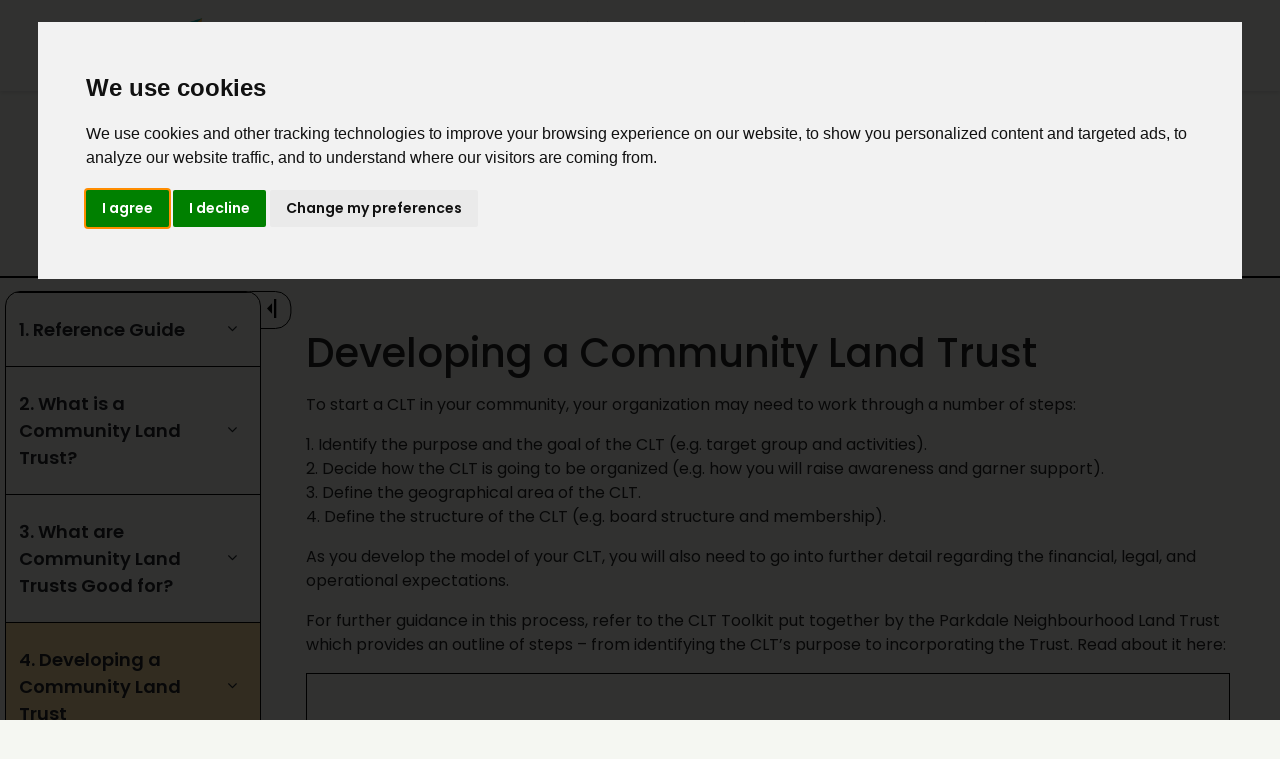

--- FILE ---
content_type: text/html; charset=utf-8
request_url: https://imaginecities.com/learning-guides/learningguide/14/?page=4
body_size: 9032
content:
<!-- load the static folder -->

<!-- begin -->
<!DOCTYPE html>
<html lang="en">

    <head>
        <meta charset="UTF-8" />
        <meta name="viewport" content="width=device-width, initial-scale=1.0" />
        <meta http-equiv="X-UA-Compatible" content="ie=edge" />
        <meta name="description" content="Research & Innovation. We Are All City Makers: Join the Movement" />

        <!-- social media meta tags -->
        <meta property="og:title" content="Imagine Cities" />
        <meta property="og:description"
            content="We inform the public, inspire action, and act as a catalyst for creating collaborative solutions that strengthen the capacity for cities to adapt in a rapdily changing world." />
        <meta property="og:image" content="/static/img/A1.webp" />
        <meta property="og:url" content="http://imaginecities.com" />

        <!-- Twitter Meta Tags -->
        <meta name="twitter:card" content="/static/img/i.webp" />
        <meta name="twitter:title" content="Imagine Cities" />
        <meta name="twitter:description" content="Research & Innovation. We Are All City Makers: Join the Movement" />
        <meta name="twitter:image" content="/static/img/A1.webp" />

        <!-- Favicon -->
        <link rel="shortcut icon" href="/static/img/tablogo.webp" type="favicon/ico" />

        <!-- import jquery scripts -->
        <script src="https://code.jquery.com/jquery-3.6.0.min.js"
        integrity="sha256-/xUj+3OJU5yExlq6GSYGSHk7tPXikynS7ogEvDej/m4=" crossorigin="anonymous"></script>
        <link rel="stylesheet" href="https://cdn.jsdelivr.net/npm/bootstrap@4.6.1/dist/css/bootstrap.min.css"
            integrity="sha384-zCbKRCUGaJDkqS1kPbPd7TveP5iyJE0EjAuZQTgFLD2ylzuqKfdKlfG/eSrtxUkn" crossorigin="anonymous">

        <link rel="stylesheet" href="https://use.fontawesome.com/releases/v5.0.10/css/all.css"
            integrity="sha384-+d0P83n9kaQMCwj8F4RJB66tzIwOKmrdb46+porD/OvrJ+37WqIM7UoBtwHO6Nlg"
            crossorigin="anonymous" />

        


        <!-- Cookie Consent by FreePrivacyPolicy.com https://www.FreePrivacyPolicy.com 
        Tag any JavaScript <script> that you're using by changing the type="text/javascript" to type="text/plain".
            For each tagged <script>, add the corresponding consent level:
            data-cookie-consent="strictly-necessary" for strictly necessary scripts that are loaded regardless of user choice
            data-cookie-consent="functionality" for functionality scripts, such as language preference scripts
            data-cookie-consent="tracking" for tracking scripts, such as Google Analytics
            data-cookie-consent="targeting" for targeting scripts, such as Google Ads remarketing -->        
        <script type="text/javascript" src="https://www.freeprivacypolicy.com/public/cookie-consent/4.1.0/cookie-consent.js" charset="UTF-8"></script>
        <script type="text/javascript" charset="UTF-8">
        document.addEventListener('DOMContentLoaded', function () {
        cookieconsent.run({"notice_banner_type":"interstitial","consent_type":"express","palette":"light","language":"en","page_load_consent_levels":["strictly-necessary"],"notice_banner_reject_button_hide":false,"preferences_center_close_button_hide":false,"page_refresh_confirmation_buttons":false,"website_name":"Imagine Cities"});
        });
        </script>

        <noscript>Cookie Consent by <a href="https://www.freeprivacypolicy.com/">Free Privacy Policy Generator</a></noscript>
        <!-- End Cookie Consent by FreePrivacyPolicy.com https://www.FreePrivacyPolicy.com -->

        <!-- Google Analytics (gtag.js) --> 
        <script async type="text/plain" data-cookie-consent="tracking" src="https://www.googletagmanager.com/gtag/js?id=G-7Q449GJ087"></script> 
        <script type="text/plain" data-cookie-consent="tracking"> window.dataLayer = window.dataLayer || []; function gtag(){dataLayer.push(arguments);} gtag('js', new Date()); gtag('config', 'G-7Q449GJ087'); </script>

        <!-- Hotjar Tracking Code for https://www.imaginecities.com/ --> <script  type="text/plain" data-cookie-consent="tracking"> (function(h,o,t,j,a,r){ h.hj=h.hj||function(){(h.hj.q=h.hj.q||[]).push(arguments)}; h._hjSettings={hjid:3520096,hjsv:6}; a=o.getElementsByTagName('head')[0]; r=o.createElement('script');r.async=1; r.src=t+h._hjSettings.hjid+j+h._hjSettings.hjsv; a.appendChild(r); })(window,document,'https://static.hotjar.com/c/hotjar-','.js?sv='); </script>

        <link href="https://fonts.googleapis.com/css2?family=Poppins:wght@400;500;600&display=swap" rel="stylesheet">

        
    <meta name="viewport" content="width=device-width, initial-scale=1.0">
    <link href="https://cdn.jsdelivr.net/npm/bootstrap@5.1.3/dist/css/bootstrap.min.css" rel="stylesheet" integrity="sha384-1BmE4kWBq78iYhFldvKuhfTAU6auU8tT94WrHftjDbrCEXSU1oBoqyl2QvZ6jIW3" crossorigin="anonymous">
    <link rel="stylesheet" href="https://cdnjs.cloudflare.com/ajax/libs/bootstrap-select/1.14.0-beta2/css/bootstrap-select.min.css" integrity="sha512-mR/b5Y7FRsKqrYZou7uysnOdCIJib/7r5QeJMFvLNHNhtye3xJp1TdJVPLtetkukFn227nKpXD9OjUc09lx97Q==" crossorigin="anonymous"
      referrerpolicy="no-referrer" />
    
    <!-- Bootstrap JQuery -->

    <script src="https://cdn.jsdelivr.net/npm/@popperjs/core@2.9.2/dist/umd/popper.min.js" integrity="sha384-IQsoLXl5PILFhosVNubq5LC7Qb9DXgDA9i+tQ8Zj3iwWAwPtgFTxbJ8NT4GN1R8p" crossorigin="anonymous"></script>
    <script src="https://cdn.jsdelivr.net/npm/bootstrap@5.0.2/dist/js/bootstrap.min.js" integrity="sha384-cVKIPhGWiC2Al4u+LWgxfKTRIcfu0JTxR+EQDz/bgldoEyl4H0zUF0QKbrJ0EcQF" crossorigin="anonymous"></script>
    <script src="https://code.jquery.com/jquery-3.6.0.min.js" integrity="sha256-/xUj+3OJU5yExlq6GSYGSHk7tPXikynS7ogEvDej/m4=" crossorigin="anonymous"></script>
    <script src="https://cdnjs.cloudflare.com/ajax/libs/bootstrap-select/1.14.0-beta2/js/bootstrap-select.min.js" integrity="sha512-FHZVRMUW9FsXobt+ONiix6Z0tIkxvQfxtCSirkKc5Sb4TKHmqq1dZa8DphF0XqKb3ldLu/wgMa8mT6uXiLlRlw==" crossorigin="anonymous" referrerpolicy="no-referrer"></script>

    <!-- External Title -->
    
<title>Community Land Trusts | Imagine Cities</title>

    <!-- External CSS -->
    
  <!-- External CSS -->
  <link rel="stylesheet" href="/static/learning_guides_app/css/left_pane_step_navigation_bar.css">
  <link rel="stylesheet" href="/static/learning_guides_app/css/learning_guide_page.css">
  <link rel="stylesheet" href="https://cdnjs.cloudflare.com/ajax/libs/font-awesome/4.7.0/css/font-awesome.min.css">
  <link rel="stylesheet" href="https://fonts.googleapis.com/css2?family=Material+Symbols+Sharp" />

    <!-- External JS -->
    
    


    </head>

    <title>Imagine Cities</title>

    <!-- header -->
    <body>
    <link rel="stylesheet" href="/static/css/base.css">
    <!-- Include the navbar from navbar.html -->
    
<!-- navbar.html -->
<nav class="navbar">
    <link rel="stylesheet" href="/static/css/navbar.css">
    <div class="navbar-items content">
        <div class="logo">
            <a href="/home/">
                <img src="/static/img/logo.png" alt="Imagine Cities Logo">
            </a>
        </div>
        
        <!-- Toggle button for mobile view -->
        <div class="menu-toggle" id="mobile-menu-toggle">
            <img src="/static/img/menu.png" alt="Menu Toggle">
        </div>

        <ul class="nav-links" id="navbarMenu">
            <li><a href="/">Home</a></li>
            <li><a href="/about/">About Us</a></li>
            <li><a href="/ourtools/">Our Digital Tools &dtrif;</a>
                <ul class="menu-dropdown">
                    <li><a href="/research-search/search" target="_blank">Search Engine</a></li>
                    <hr>
                    <li><a href="/learning-guides/" target="_blank">Learning Guides</a></li>
                    <hr>
                    <li><a href="/lab/" target="_blank">Creative Neigbourhood Lab</a></li>
                </ul>
            </li>
            <li><a href="/contactus/" target="_blank">Contact Us</a></li>
        </ul>
    </div>
</nav>

<!-- Add JavaScript to handle the menu toggle -->
<script>
    document.getElementById('mobile-menu-toggle').addEventListener('click', function() {
        var navbarMenu = document.getElementById('navbarMenu');
        navbarMenu.classList.toggle('active');
    });
</script>

    
    <div class="accountfornav"></div>

    <div class="body-wrapper">
        
  <!-- the top navigation bar -->
  
  
  
  <div class="full_page_body">
    <div class="title-bar">
      <h1 class="title">Community Land Trusts</h1>
    </div>
    <div class="leftPanel">
      <!-- The left pane navigation bar that contains the steps of the learning guides -->
      <!-- The button to toggle the navigation bar-->
      <button class="openbtn open_nav_btn" id="open_nav_button" onclick="toggleNav()"><span id="closeArrow" class="material-symbols-sharp">arrow_menu_close</span><span id="openArrow" class="material-symbols-sharp openArrow-close">arrow_menu_open</span></button>
      <!-- The left pane navigation bar -->
      <div class="leftpane left_pane_navbar" id="sidebar">
        <!-- Looping through the steps of the learning guide and display all the steps title and description -->
        
        <div class="entire_step">
          <!-- Displaying the title of the step with an angle down button beside the title -->
          
            
              
              <div class="btn-group step" id="step-1">
                <a href="?page=1" class="btn stepname" role="button" style="font-size: 18px;">1. Reference Guide</a>
                <button onclick="toggleFunction(this.id);" type="button" class="btn content_toggle_button" id="1"><i id="1-angleDown" class="fa fa-angle-down"></i></button>
              </div>
              
            
          
          <!-- checking to see if the step has substeps if it has then loop through the substeps to display their title and description other display the description -->
          
            
              
              <div class="dropdown_content description" id="dropdownElements-1">
                <p style="padding-left:3%;padding-top:2%;padding-bottom:3%;font-size: 16px;"><p>Community Land Trusts guide.</p></p>
              </div>
              
            
          
        </div>
        
        <div class="entire_step">
          <!-- Displaying the title of the step with an angle down button beside the title -->
          
            
              
              <div class="btn-group step" id="step-2">
                <a href="?page=2" class="btn stepname" role="button" style="font-size: 18px;">2. What is a Community Land Trust?</a>
                <button onclick="toggleFunction(this.id);" type="button" class="btn content_toggle_button" id="2"><i id="2-angleDown" class="fa fa-angle-down"></i></button>
              </div>
              
            
          
          <!-- checking to see if the step has substeps if it has then loop through the substeps to display their title and description other display the description -->
          
            
              
              <div class="dropdown_content description" id="dropdownElements-2">
                <p style="padding-left:3%;padding-top:2%;padding-bottom:3%;font-size: 16px;"><p>A non-profit corporation made up of various stakeholders.</p></p>
              </div>
              
            
          
        </div>
        
        <div class="entire_step">
          <!-- Displaying the title of the step with an angle down button beside the title -->
          
            
              
              <div class="btn-group step" id="step-3">
                <a href="?page=3" class="btn stepname" role="button" style="font-size: 18px;">3. What are Community Land Trusts Good for?</a>
                <button onclick="toggleFunction(this.id);" type="button" class="btn content_toggle_button" id="3"><i id="3-angleDown" class="fa fa-angle-down"></i></button>
              </div>
              
            
          
          <!-- checking to see if the step has substeps if it has then loop through the substeps to display their title and description other display the description -->
          
            
              
              <div class="dropdown_content description" id="dropdownElements-3">
                <p style="padding-left:3%;padding-top:2%;padding-bottom:3%;font-size: 16px;"><p>The benefits of Community Land Trusts.</p></p>
              </div>
              
            
          
        </div>
        
        <div class="entire_step">
          <!-- Displaying the title of the step with an angle down button beside the title -->
          
            
              
              <div class="btn-group step" id="step-4">
                <a href="?page=4" class="btn stepname" role="button" style="font-size: 18px;">4. Developing a Community Land Trust</a>
                <button onclick="toggleFunction(this.id);" type="button" class="btn content_toggle_button" id="4"><i id="4-angleDown" class="fa fa-angle-down"></i></button>
              </div>
              
            
          
          <!-- checking to see if the step has substeps if it has then loop through the substeps to display their title and description other display the description -->
          
            
              
              <div class="dropdown_content description" id="dropdownElements-4">
                <p style="padding-left:3%;padding-top:2%;padding-bottom:3%;font-size: 16px;"><p>How to start a Community Land Trust.</p></p>
              </div>
              
            
          
        </div>
        
        <div class="entire_step">
          <!-- Displaying the title of the step with an angle down button beside the title -->
          
            
              
              <div class="btn-group step" id="step-5">
                <a href="?page=5" class="btn stepname" role="button" style="font-size: 18px;">5. Community Land Trust Exercise</a>
                <button onclick="toggleFunction(this.id);" type="button" class="btn content_toggle_button" id="5"><i id="5-angleDown" class="fa fa-angle-down"></i></button>
              </div>
              
            
          
          <!-- checking to see if the step has substeps if it has then loop through the substeps to display their title and description other display the description -->
          
            
              
              <div class="dropdown_content description" id="dropdownElements-5">
                <p style="padding-left:3%;padding-top:2%;padding-bottom:3%;font-size: 16px;"><p>Brainstorming your Community Land Trust.</p></p>
              </div>
              
            
          
        </div>
        
        <div class="entire_step">
          <!-- Displaying the title of the step with an angle down button beside the title -->
          
            
              
              <div class="btn-group step" id="step-6">
                <a href="?page=7" class="btn stepname" role="button" style="font-size: 18px;">6. Case Studies</a>
                <button onclick="toggleFunction(this.id);" type="button" class="btn content_toggle_button" id="6"><i id="angleDown" class="fa fa-angle-down"></i></button>
              </div>
              
            
          
          <!-- checking to see if the step has substeps if it has then loop through the substeps to display their title and description other display the description -->
          
            
              
              <div class="dropdown_content" id="dropdownElements-6">
              
            
              
              <div class="entire_sub_step" style="border-top:1px solid grey;">
                
                  
                    
                    <div class="btn-group step" id="step-7">
                      <a href="?page=7" class="btn sub_stepname" role="button">6.1. Detroit Community Cultivator Land Trust</a>
                      <button onclick="toggleFunction(this.id);" type="button" class="btn content_toggle_button" id="7"><i id="7-angleDown" class="fa fa-angle-down"></i></button>
                    </div>
                    
                  
                
                
                  
                    
                      
                      <div class="dropdown_content description" id="dropdownElements-7">
                        <p style="padding-left:10%;padding-top:2%;padding-bottom:3%;font-size: 16px;"><p>Land trust for food production.</p></p>
                      </div>
                      
                    
                  
                
              </div>
              
              <div class="entire_sub_step" style="border-top:1px solid grey;">
                
                  
                    
                    <div class="btn-group step" id="step-8">
                      <a href="?page=8" class="btn sub_stepname" role="button">6.2. Parkdale Neighbourhood Land Trust</a>
                      <button onclick="toggleFunction(this.id);" type="button" class="btn content_toggle_button" id="8"><i id="8-angleDown" class="fa fa-angle-down"></i></button>
                    </div>
                    
                  
                
                
                  
                    
                      
                      <div class="dropdown_content description" id="dropdownElements-8">
                        <p style="padding-left:10%;padding-top:2%;padding-bottom:3%;font-size: 16px;"><p>Land trust for affordable housing</p></p>
                      </div>
                      
                    
                  
                
              </div>
              
              <div class="entire_sub_step" style="border-top:1px solid grey;">
                
                  
                    
                    <div class="btn-group step" id="step-9">
                      <a href="?page=9" class="btn sub_stepname" role="button">6.3. Homestead Community Land Trust</a>
                      <button onclick="toggleFunction(this.id);" type="button" class="btn content_toggle_button" id="9"><i id="9-angleDown" class="fa fa-angle-down"></i></button>
                    </div>
                    
                  
                
                
                  
                    
                      
                      <div class="dropdown_content description" id="dropdownElements-9">
                        <p style="padding-left:10%;padding-top:2%;padding-bottom:3%;font-size: 16px;"><p>Climate friendly housing</p></p>
                      </div>
                      
                    
                  
                
              </div>
              
            </div>
            
        </div>
        
        <div class="entire_step">
          <!-- Displaying the title of the step with an angle down button beside the title -->
          
            
              
              <div class="btn-group step" id="step-10">
                <a href="?page=11" class="btn stepname" role="button" style="font-size: 18px;">7. Additional Resources</a>
                <button onclick="toggleFunction(this.id);" type="button" class="btn content_toggle_button" id="10"><i id="angleDown" class="fa fa-angle-down"></i></button>
              </div>
              
            
          
          <!-- checking to see if the step has substeps if it has then loop through the substeps to display their title and description other display the description -->
          
            
              
              <div class="dropdown_content" id="dropdownElements-10">
              
            
              
              <div class="entire_sub_step" style="border-top:1px solid grey;">
                
                  
                    
                    <div class="btn-group step" id="step-11">
                      <a href="?page=11" class="btn sub_stepname" role="button">7.1. Community Land Trust Brussels</a>
                      <button onclick="toggleFunction(this.id);" type="button" class="btn content_toggle_button" id="11"><i id="11-angleDown" class="fa fa-angle-down"></i></button>
                    </div>
                    
                  
                
                
                  
                    
                      
                      <div class="dropdown_content description" id="dropdownElements-11">
                        <p style="padding-left:10%;padding-top:2%;padding-bottom:3%;font-size: 16px;"><p>A land trust with a large membership.</p></p>
                      </div>
                      
                    
                  
                
              </div>
              
              <div class="entire_sub_step" style="border-top:1px solid grey;">
                
                  
                    
                    <div class="btn-group step" id="step-12">
                      <a href="?page=12" class="btn sub_stepname" role="button">7.2. Australian Community Land Trust Manual</a>
                      <button onclick="toggleFunction(this.id);" type="button" class="btn content_toggle_button" id="12"><i id="12-angleDown" class="fa fa-angle-down"></i></button>
                    </div>
                    
                  
                
                
                  
                    
                      
                      <div class="dropdown_content description" id="dropdownElements-12">
                        <p style="padding-left:10%;padding-top:2%;padding-bottom:3%;font-size: 16px;"><p>A guide to starting a CLT.</p></p>
                      </div>
                      
                    
                  
                
              </div>
              
              <div class="entire_sub_step" style="border-top:1px solid grey;">
                
                  
                    
                    <div class="btn-group step" id="step-13">
                      <a href="?page=13" class="btn sub_stepname" role="button">7.3. Community Land Trust Technical Manual</a>
                      <button onclick="toggleFunction(this.id);" type="button" class="btn content_toggle_button" id="13"><i id="13-angleDown" class="fa fa-angle-down"></i></button>
                    </div>
                    
                  
                
                
                  
                    
                      
                      <div class="dropdown_content description" id="dropdownElements-13">
                        <p style="padding-left:10%;padding-top:2%;padding-bottom:3%;font-size: 16px;"><p>The practical implications of running a CLT.</p></p>
                      </div>
                      
                    
                  
                
              </div>
              
            </div>
            
        </div>
        
      </div>
    </div>

    <!-- show content of each page -->
    <div class="rightpane" id="guide_content">
      <div class="rightpane-content">
        
        <h1 id="step-title">Developing a Community Land Trust</h1>
          
            <p id="step-long-description"><p>To start a CLT in your community, your organization may need to work through a number of steps:</p>

<p>1. Identify the purpose and the goal of the CLT (e.g. target group and activities).<br>2. Decide how the CLT is going to be organized (e.g. how you will raise awareness and garner support). <br>3. Define the geographical area of the CLT.<br>4. Define the structure of the CLT (e.g. board structure and membership).</p>

<p>As you develop the model of your CLT, you will also need to go into further detail regarding the financial, legal, and operational expectations. </p>

<p>For further guidance in this process, refer to the CLT Toolkit put together by the Parkdale Neighbourhood Land Trust which provides an outline of steps – from identifying the CLT’s purpose to incorporating the Trust. Read about it here:</p></p>
          
            
              
                <iframe class="webpage" id="frame" src="/media/steps_contents/STARTING_A_CLT___PARKDALE_NEIGHBOURHOOD_LAND_TRUST_compressed.pdf#view=fitH"></iframe>
              
            
        
        <div style="text-align: right;">
          <!-- next and previous buttons -->
          
          <!-- if the prev step has substeps skip it and go to the page before  -->
            
            <a class="btn btn-primary" href="?page=3"><span class="material-symbols-sharp">arrow_left_alt</span> Previous</a>
            
          
          &nbsp;
          
          <!-- if the next step has substeps then skip that page and go to the one after it (straight to the substep) -->
            
              <a class="btn btn-primary" href="?page=5">Next <span class="material-symbols-sharp">arrow_right_alt</span></a>
            
          
        </div>
      </div>
    </div>
  </div>
  <script src="/static/learning_guides_app/js/left_pane_navigation_bar.js" charset="utf-8"></script>
  <script type="text/javascript">
    // get the page number from the url
    var url = document.URL;

    // get the substep numbers list which is a list of the number of substeps of each step
    var substep_number_list = JSON.parse("[0, 0, 0, 0, 0, 0, 3, 3]");

    var parent_page_numbers = [];

    // get the page number from the url
    if (url.includes("page=")) {
      var page_number = url.split('page=')[1];
    } else {
      if (substep_number_list[1] > 0) {
        // change the page number to 2 to point towards substeps
        // if the first step has substep else point it to the first step
        var page_number = 2;
      } else {
        var page_number = 1;
      }
    }

    // get the parent pages id
    for (var i = 1; i < substep_number_list.length; i++) {
      parent_page_numbers.push(i + get_sum_of_prev_items(substep_number_list, i));
    }

    // add class "show" to the current steps (The user is on this step)
    var content_id_on_load = "dropdownElements-" + page_number;
    if (document.getElementById(content_id_on_load) != null) {
      document.getElementById(content_id_on_load).classList.toggle("show");
    } else {
      console.log("No content id found");
    }

    // add class "highlight" to the current step (The user is on this step)
    var step_id_on_load = "step-" + page_number;
    document.getElementById(step_id_on_load).classList.toggle("highlight");

    // add class show to the parents of the current step so that the current step can be visible (The user is on this step)
    if (!(contains(parent_page_numbers, page_number))) {
      var parent_page_number = find_parent_page(parent_page_numbers, page_number);
      var parent_id_on_load = "dropdownElements-" + parent_page_number;
      if (document.getElementById(parent_id_on_load) != null) {
        document.getElementById(parent_id_on_load).classList.toggle("show");
      } else {
        console.log("No parent id found");
      }
    }

    // add the classes if it is loaded on the small screen
    if (window.innerWidth <= 780) {
      document.getElementById("sidebar").classList.add("leftpane-close-nav-small-screen-on-load");
      document.getElementById("guide_content").classList.add("rightpane-close-nav-small-screen-on-load");
      document.getElementById("sidebar").classList.add("leftpane-close-nav");
      document.getElementById("guide_content").classList.add("rightpane_navbar_close");
    }

    // check for the screen size change
    var screenSize = window.matchMedia("(min-width: 780px)");
    toggleNavBigScreenSize(screenSize); // Call listener function at run time
    screenSize.addListener(toggleNavBigScreenSize); // Attach listener function on state changes
  </script>

  <script type="text/javascript">
        $('select').selectpicker();
        $(function() {
                $('#MultipleCheckboxes').multiSelect({
                    enableClickableOptGroups: true,
                    includeSelectAllOption:true,
                    nonSelectedText: 'Indicators'
                });
            });
  </script>


    </div>


    
<footer>
    <link rel="stylesheet" href="/static/css/footer.css">
    <!-- footer main -->
    <div class="footer-main">
        <div class="content">

            <div class="footer-quote">
            <p>Transforming neighbourhoods,</p>
            <p>one project at a time</p>
            </div>

            <div class="footer-columns">
                <div class="footer-logo">
                    <a href="/home/"><img src="/static/img/logo.png" alt="logo" /></a>
                </div>

                <div class="newsletter">
                    <div class="subscribe_form">
                        <p id="signup">Sign up for our newsletter</p>
                        <form action="https://imaginecities.us20.list-manage.com/subscribe/post" method="POST"
                            class="subscribe" target="_blank">
                            <input type="hidden" name="u" value="cdb0efdf202bda282e4a8cdd5" />
                            <input type="hidden" name="id" value="6305fc0e1b" />

                            <!-- people should not fill these in and expect good things -->
                            <div class="field-shift" aria-label="Please leave the following three fields empty">
                                <!-- <label for="b_name">Name: </label>
                                <input type="text" name="b_name" tabindex="-1" value="" placeholder="Freddie" id="b_name">
                                <label for="b_email">Email: </label>
                                <input type="email" name="b_email" tabindex="-1" value="" placeholder="youremail@gmail.com" id="b_email"> -->
                            </div>
                            <div id="mergeTable" class="mergeTable">
                                <div class="mergeRow dojoDndItem mergeRow-email" id="mergeRow-0">
                                    <!-- <label for="MERGE0">Email Address <span class="req asterisk">*</span></label> -->
                                    <div class="field-group">
                                        <input type="email" autocapitalize="off" autocorrect="off" name="MERGE0"
                                            id="MERGE0" size="25" value="" placeholder="Your email address*" />
                                    </div>
                                </div>

                                <div class="mergeRow dojoDndItem mergeRow-text" id="mergeRow-1">
                                    <!-- <label for="MERGE1">First Name</label> -->
                                    <div class="field-group">
                                        <input type="text" name="MERGE1" id="MERGE1" size="25" value=""
                                            placeholder="First name" />
                                    </div>
                                </div>

                                <div class="mergeRow dojoDndItem mergeRow-text" id="mergeRow-2">
                                    <!-- <label for="MERGE2">Last Name</label> -->
                                    <div class="field-group">
                                        <input type="text" name="MERGE2" id="MERGE2" size="25" value=""
                                            placeholder="Last name" />
                                    </div>
                                </div>

                                <!-- <div class="mergeRow dojoDndItem mergeRow-birthday" id="mergeRow-5">
                                    <label for="MERGE5">Birthday</label>
                                    <div class="field-group">
                                    <div class="birthdayfield subfields borderbox"><span class="subfield monthfield"><label for="MERGE5-month">Month</label><input type="text" pattern="[0-9]*" id="MERGE5-month" name="MERGE5[month]" maxlength="2" size="2" value="" placeholder="MM"></span> / <span class="subfield dayfield"><label for="MERGE5-day">Day</label><input type="text" pattern="[0-9]*" id="MERGE5-day" name="MERGE5[day]" maxlength="2" size="2" value="" placeholder="DD"></span></div>
                                    </div>
                                    </div> -->
                            </div>
                            <div class="submit_container clear">
                                <input type="submit" class="formEmailButton" name="submit" value="Subscribe" />
                            </div>
                            <!-- <input
                                type="hidden"
                                name="ht"
                                value="99d7c0e6cf9b8ee8674ff589f5c98120cc39a26f:MTU3ODE3ODQ2MC41MDU5"
                                />
                                <input type="hidden" name="mc_signupsource" value="hosted" /> -->
                        </form>
                                                            <!-- http://eepurl.com/gONScb -->
                                                            <!-- 
                                <form id="subscribe" form method='POST'><input type="hidden" name="csrfmiddlewaretoken" value="zHapQaTOj5XDuzsh6SB9U447iNA40zzTKWBV3Ej3bIRdG9xZMy59uOfiW8YKxWLF">
                                
                                <input id="email_id" type="email" name="email_id" placeholder="your@email.com">
                                <button type="submit" value="Subscribe" id="email_submit">Subscribe</button>
                                </form> -->
                    </div>
                </div>
            </div>
        
            <nav class="footer-nav">
                <ul class="bottom-nav">
                    <li><a href="/home/" target="_blank">Home</a></li>
                    <li><a href="/about/" target="_blank">About Us</a></li>
                    <li><a href="/ourtools/" target="_blank">Our Digital Tools</a></li>
                    <li><a href="/contactus/" target="_blank">Contact Us</a></li>
                </ul>
            </nav>

            <hr>


            <div class="footer-columns web">
                <div class="footer-copyrights">
                    <p>&copy; Copyright</p>
                    <p>|</p>
                    <p>All Rights Reserved</p>
                </div>
                
                <div class="footer-terms">
                    <a href="#" target="_blank" class="user-rights">Terms of Use</a>
                        <p>|</p>
                    <a href="https://medium.com/imagine-cities/imagine-cities-data-privacy-policy-8ae994ed0b5f" target="_blank" class="user-rights">Privacy</a>
                </div>
            </div>

            <div class="footer-columns mobile">
                <p>&copy; Copyright</p>
                <p>|</p>
                <p>All Rights Reserved</p>
                <p>|</p>
                <a href="#" target="_blank" class="user-rights"><p>Terms of Use</p></a>
                <p>|</p>
                <a href="https://medium.com/imagine-cities/imagine-cities-data-privacy-policy-8ae994ed0b5f" target="_blank" class="user-rights"><p>Privacy</p></a>
            </div>
                <!-- <div class="copyright">
                        <a href=""></a>
                        <p class="copyright-text">
                        &copy; 2020 Imagine Cities &RightArrow;
                        <br />
                        <a href="https://avvisuals.com/">images by avvisuals</a>
                        </p>
                    </div> -->

                <!-- Below is the link that users can use to open Preferences Center to change their preferences. Do not modify the ID parameter. Place it where appropriate, style it as needed. -->
                <div class="cookies-container">
                    <a href="#" class="user-rights" id="open_preferences_center">Update cookies preferences</a>
                </div>
                
            <!-- footer main grid end -->
        </div>
        <!-- wrapper end -->
    </div>
    <!-- footer main end -->
</footer>


    </body>

</html>

--- FILE ---
content_type: text/css
request_url: https://imaginecities.com/static/learning_guides_app/css/left_pane_step_navigation_bar.css
body_size: 2528
content:
#sidebar{
  /* min-height:100vh; */
  background-color: #f5f7f2;
  border:1px solid black;
  border-radius: 15px;
  border-spacing: 0;
  transition-property: margin-left;
  transition-duration: 0.05s ;            /* change transition time */
  transition-timing-function: linear;
  margin-left: 0.3125em;
  max-height: 90vh;
  overflow-y: auto;
  position: relative;
  z-index: 1;
}

.leftpane-close-nav {
    margin-left: -25%!important;
}

span.openArrow-close {
  display: none;
}

span.closeArrow-close {
  display: none;
}

.step{
  width:100%;

  padding-top: 1em;
  padding-bottom:1em;
}
.step:hover{
  background-color: lightgray;
  border-radius: 15px;
}

.stepname{
  width:70%;
  font-weight: bold;
  font-size: 1em;
  text-align:left;
}
.sub_stepname{
  width:70%;
  font-weight: bold;
  font-size: 1em;
  text-align:left;
  padding-left: 10%;

}
.dropdown_content{
  display:none;
  position:relative;
  width:100%;
  word-wrap: break-word;
  color:black;
  padding-left: 3%;
}
.show{
  display:block;

}
.highlight{
  background-color: #f9dea1;
}
.sidebar .btn {
    border-radius:0!important;
    color:black;
}
.entire_step{
  min-width: 100%;
  border-top:1px solid black;
  border-spacing: 0;
}
.openbtn {
  background-color: #f5f7f2;
  color: black;
  padding: 0.3125em 0.3125em 0em 1.5625em;
  border: 1px solid black;
  border-radius: 16px;
  transform: translateX(-1.6em);
}

.rightpane-content {
  width:100%;
  height: 100%;
}

.webpage{
  width:100%;
  border:1px solid black;
  height: 100vh;
}

.leftpane{
  width:20%;
  float:left;
}

.rightpane{

  margin-left: 20%;
  transition-property: margin-left;
  transition-duration: 0.05s ;            /* change transition time */
  transition-timing-function: linear;
  padding-left: 3.125em;
  padding-right: 3.125em;
  padding-bottom: 4em;
}
.rightpane_navbar_close{
    margin-left: 0!important;
}

@media screen and (max-width:780px){
  .open_nav_btn{
    display: block;
  }
.leftpane{
  height:100%;
  width: 96%;
  transition: 0.5s;
}
.leftpane-close-nav-small-screen-on-load{
  margin-left: -100%!important;
  transition-duration: 0s!important ;
}
  .leftpane-close-nav {
      margin-left: -100%!important;
  }
  .rightpane{
    display: none;
  }
  .rightpane-close-nav-small-screen-on-load{
    display: block!important;
  }
  .rightpane_navbar_close{
  display: block!important;
  }

  span.openArrow-close {
    display: none;
  }
  
  span.closeArrow-close {
    display: none;
  }

}

#next-prev-buttons{
  position: relative;
  padding-top: 0.625em;
}

.page-item .page-link {
  color: white !important;
  background: #f9dea1 !important;
}


--- FILE ---
content_type: text/css
request_url: https://imaginecities.com/static/learning_guides_app/css/learning_guide_page.css
body_size: 1033
content:
.video-container {
	position: relative;
	height: 90vh;
	padding-top: 1.25em;
	overflow: hidden;
}

.video-container iframe {
	position: absolute;
	top: 0;
	left: 0;
	right: 0;
	margin: auto;
	height: 80%;
	width:83%;
}

.btn-primary {
    background-color: #f5f7f2;
	border: none;
	font-size: 0.875em;
	color: black;
	display: inline-flex;
	align-items: center;
}

.btn-primary:hover {
	background-color: #f9dea1;
	color: black;
}

@media screen and (max-width: 768px) {
   .video-container {
		 padding-bottom: 100%;
   }
	 .video-container iframe {

		margin-left: auto;
		margin-right: auto;
		margin-top: 20%;
	 	height: 65%;
	 	width: 100%;
	 }
}

.title-bar {
	display: flex;
	justify-content: center;
	align-items: center;
	width: 100%;
	margin-bottom: 1%;
	border-bottom: 2px solid black;
	border-spacing: 0;
	text-align: center;
}

h1.title {
	display: flex;
	justify-content: center;
	align-items: center;
	padding-top: 5%;
	margin-bottom: 0;
    padding-bottom: 5%;
	font-size: 3em;
	font-weight: bold;
}

.full_page_body {
	background-color: #f5f7f2;
}

--- FILE ---
content_type: text/css
request_url: https://imaginecities.com/static/css/base.css
body_size: 2890
content:
.content{
    margin: auto;
    width: 70%;
    font-family: 'Poppins' !important ;
}
html {
    scroll-behavior: smooth;
}

button {
    font-family: 'Poppins' !important ;
}
.accountfornav{
    /* height: 5.6875em; */
    height:0;
}

h1,h2,h3,h4,h5,h6,p{
    color: #242525;
}

p.header {
    text-align: center;
    font-weight: 500;
    font-size: 2.8em;
}

.openlink-img {
    width: 1em;
    height: 1em;
    object-fit: contain; 
    cursor: pointer;
    margin: 0em 0em 0em 0.5em;
}

.more-info-img {
    width: 1em;
    height: 1em;
    object-fit: contain; 
    cursor: pointer;
    margin: 0em 0em 0em 0.5em;
}

p.subheader {
    text-align: center;
}

.primary-button {
    font-family: 'Poppins' !important;
    border-radius: 50px;
    padding: 1em 1.6em;
    text-align: center;
    background-color: #FFB827; /* Solid yellow background */
    border: none;
    color: #242525; /* Default text color */
    display: inline-flex;
    align-items: center;
    gap: 0.625em; /* Adds space between text and icon */
}

.primary-button-icon {
    fill: currentColor; /* Ensures SVG fill color matches the text color */
    width: 1em;
    height: 1em;
}

.primary-button:hover {
    color: #FFB827; /* Changes text color on hover */
    background-color: #242525; /* Changes background on hover */
}

.primary-button:hover .primary-button-icon {
    fill: currentColor; /* Explicitly ensure SVG fill changes on hover */
}

.blue-button {
    background-color: #C9DAF1;
    color: #242525;
    padding: 0.75em 6em; 
    font-size: 1em;
    min-width: 7.5em; 
    text-align: center;
    cursor: pointer;
    border-radius: 5px;
    flex-shrink: 0; 
    display: flex; 
    justify-content: center; 
    align-items: center; 
    border: none;
    box-shadow: 0 0 0.625em rgba(0, 0, 0, 0.2); 
}

.blue-button:hover{
    background-color: #0656BF;
    color: #F5F7F2;
}

.secondary-button {
    border: 2px solid black;
    color: #242525;
    background-color: transparent;
    padding: 0.625em 1.25em;
    font-size: 1.13em;
    display: inline-flex;
    align-items: center;
    border-radius: 2rem;
  }
  
  .secondary-button:hover {
    /* animation: zoom 0.3s forwards; */
    background-color: #272728;
    color: #F5F7F2;
  }



@keyframes zoom {
    0% {
        transform: scale(1);
    }
    100% {
        transform: scale(1.1);
    }
}

.horizontally-center{
    display: flex;
    justify-content: center;
}

body {
    font-family: 'Poppins' !important ;
    background: #F5F7F2;
    font-size: 16px;
}



/* Media query for tablets */
@media (width <= 1000px) {
    body {
        font-size: 15px;
    }
}

@media (width <= 600px) {
    body {
        font-size: 14px;
    }
    .content{
        width: 85%;
    }
    .secondary-button {
        border: 2px solid black;
        font-size: .9em;
        font-weight: 600;
        border-radius: 2rem;
      }
}

/* Media query for mobile devices */
@media (width <=  480px) {
    .content{
        width: 90%;
    }
}

--- FILE ---
content_type: text/css
request_url: https://imaginecities.com/static/css/navbar.css
body_size: 2924
content:
.navbar {
    display: flex;
    /* align-items: center; */
    /* justify-content: space-between; */
    padding: 0;
    /* background-color: transparent; */
    /* position: fixed; */
    /* top: 0; */
    /* left: 0; */
    /* width: 100%; */
    z-index: 1000;
    position: sticky;
    top: 0;
}


.navbar-items {
    display: flex;
    justify-content: space-evenly; 
    align-items: center;
    background-color: #f5f7f2;
    padding: 0.5em 0em;
    width: 100%;
    top: 0;
    left: 0;
    z-index: 1000;
    box-shadow: 0 2px 4px rgba(0, 0, 0, 0.1);
}

.logo img {
    height: 4.6875em;
}

.nav-links {
    list-style: none;
    display: flex;
    align-items: center;
    margin: 0;
    padding: 0;
}

.nav-links li {
    margin: 0 1em;
    position: relative;
}

.nav-links > li + li {
    border-left: 1px solid #ccc;
    padding-left: 1em;
}

.nav-links a {
    text-decoration: none;
    color: #242525;
    font-size: 1.125em;
    font-weight: bold;
    padding: 0.625em;
    transition: color 0.3s;
}

ul.nav-links li {
    display: inline-block; 
    margin-right: 0.3125em; 
}

ul.nav-links li a {
    display: inline-block;
    padding: 0.625em 1em;
    text-decoration: none;
    transition: background-color 0.3s ease-in-out;
}

ul.nav-links li ul {
    display: none;
    position: absolute;
    top: 100%;
    left: 0;
    min-width: 10em;
    box-shadow: 0 0.5em 1em 0 rgba(0,0,0,0.2);
    background-color: #f5f7f2;
    z-index: 1;
    padding: 0;
    margin: 0; 
    border-radius: 0; 
}

ul.nav-links li:hover ul {
    display: block; 
}

ul.nav-links li ul li {
    display: block; 
    text-align: justify;
}

ul.nav-links li ul li a {
    padding: 0.75em 1em; 
    color: #242525; 
    display: block;
    width: 100%; 
    white-space: nowrap; 
    font-size: 1em;
    transition: background-color 0.3s ease, color 0.3s ease; 
}

ul.nav-links li ul li a:hover {
    background-color: #e0e0e0; 
    color: #000; 
    cursor: pointer; 
}

.menu-dropdown hr {
    width: 70%;
    margin: auto;
}


.menu-toggle {
    display: none;
    cursor: pointer;
}

.menu-toggle img {
    height: 1.875em;
}

@media (max-width: 750px) {
    .navbar-items {
        justify-content: space-between; 
    }

    .logo img {
        height: 2.8125em;
    }
    ul.nav-links li ul {
        top: 100%;
        left: 3.75em;
    }
    .nav-links {
        display: none; 
        flex-direction: column;
        width: 100%;
        background-color: #f5f7f2;
        position: absolute;
        top: 100%;
        left: 0;
        z-index: 100;
    }

    .nav-links.active {
        display: flex; 
        background-color: #f5f7f2;
    }

    .nav-links li {
        width: 100%;
        text-align: center;
        margin: 0;
        border: none;
    }

    .nav-links > li + li {
        border-left: none;
        padding: 0;
    }

    .nav-links a {
        font-size: 1em;
        padding: 1em;
        width: 100%;
        display: block;
    }

    .menu-toggle {
        display: block; 
    }

}


--- FILE ---
content_type: text/css
request_url: https://imaginecities.com/static/css/footer.css
body_size: 4985
content:
.footer-main {
    /* width: 70vw; Keep the footer width as it is */
    background-color: #FFB827;
    font-size: 1em;
}


.footer-logo img {
    height: 9.375em;
}



.footer-columns {
    display: flex;
    justify-content: space-between; 
    align-items: center; 
    padding: 1em; 
}


.footer-copyrights,
.footer-terms {
    display: flex;
    align-items: center;
}

.footer-copyrights {
    justify-content: flex-start; 
}

.footer-terms {
    justify-content: flex-end; 
}

.footer-quote p {
    margin: 0; /* Remove any default margin */
    line-height: 1.2; /* Adjust the line-height to reduce space between lines */
    text-align: center; /* Ensure the text is centered */
    font-weight: 600;
    font-size: 2.625em;
}

.footer-quote{
    padding: 1.875em 0;
}

.footer-copyrights p,
.footer-terms p {
    margin: 0 0.375em; 
    font-size: 1em; 
}

/* Styling for the vertical bar separator */
.footer-copyrights p:nth-child(2),
.footer-terms p:nth-child(2) {
    margin: 0 0.625em; /* Space around the vertical bar separator */
}

.footer-columns .footer-logo {
    flex: 1; 
    display: flex;
    justify-content: center; /* Horizontally center the logo */
}

.footer-columns .newsletter {
    flex: 1; 
}

hr {
    color: black;
}

.footer-nav {
    display: flex; /* Apply Flexbox to the nav container */
    justify-content: center; /* Center the list horizontally */
    padding-top: 0.625em; /* Add some space at the bottom*/
    padding-bottom: 0.625em; /* Add some space at the bottom*/ 
}

.bottom-nav {
    list-style: none; /* Remove bullet points from the list */
    /* padding: 0; Remove default padding */
    margin: 0; /* Remove default margin */
    display: flex; /* Display list items horizontally */
    gap: 1em; /* Add spacing between the list items */
}

.bottom-nav li {
    display: inline-block; /* Optional, but helps with legacy support */
}

.bottom-nav a {
    text-decoration: none; /* Remove underline from links */
    color: black; /* Customize the color */
    padding: 0.625em; /*Add some padding around the links*/
}


.cookies-container {
    text-align: center; /* Centers the link horizontally */
}

.user-rights {
    display: inline-block; /* Ensures the link behaves properly when centered */
    color: #000000;
    font-size: 0.875em;
}

a:hover {
    color: #242525;
    text-decoration: none;
}

.field-group {
    padding-top: 0.375em;
}


.subscribe_form input,
.subscribe_form textarea {
    width: 80%;
    padding: 1em;
    font-size: 1em;
    border: 1px solid rgb(0, 0, 0);
    border-radius: 8px;
    box-sizing: border-box;
    color: rgb(0, 0, 0);
}

.submit_container{
    border-radius: 50px;
    padding-top: 1em;
}


.submit_container input{
    background-color: transparent;
    border-radius: 50px;
    padding-top: 1em;
}

/* Hover effect */
.submit_container input:hover {
    background-color: #000000; /* Background color changes on hover */
    color: #FFB827; /* Text color changes on hover */
}

#signup{
    font-size: 1.375em;
}

input::placeholder {
    font-family: 'Poppins';
    text-align: left;
}

.footer-columns.mobile{
    display: none;
}

/* Media query for tablets */
@media (width <= 1000px) {

}

@media (width <= 600px) {
    .footer-columns {
        display: inline;
    } 
    .newsletter{
        width: 85%;
        margin: 0 auto;
    }
    .subscribe_form input, .subscribe_form textarea {
        width: 100%;
    }
    .footer-quote {
        padding: 0.5em 0;
    }
    .footer-columns {
        padding: 0; 
    }
    .bottom-nav a {
        padding: 0; /*Add some padding around the links*/
    }
    .bottom-nav{
        padding: 0;
    }
    .footer-copyrights{
        justify-content: space-between;
    }
    .footer-terms{
        justify-content: space-between;
    }
    .footer-columns.web{
        display: none;
    }
    .footer-columns.mobile{
        display: flex;
        width: 90%;
        margin: auto;
    }
    .footer-columns.mobile p{
        font-size: 0.5em;
    }
    .footer-quote p {
        font-size: 2em;
    }
    .footer-logo img {
        height: auto;
        width: 100%;
    }
    #signup{
        font-size: 1.2em;
    }
}

/* Media query for mobile devices */
@media (width <=  480px) {
    .footer-columns {
        display: inline;
    } 
    .newsletter{
        width: 85%;
        margin: 0 auto;
    }
    .subscribe_form input, .subscribe_form textarea {
        width: 100%;
    }
    .footer-quote {
        padding: 0.5em 0;
    }
    .footer-columns {
        padding: 0; 
    }
    .bottom-nav a {
        padding: 0; /*Add some padding around the links*/
    }
    .bottom-nav{
        padding: 0;
    }
    .footer-copyrights{
        justify-content: space-between;
    }
    .footer-terms{
        justify-content: space-between;
    }
    .footer-columns.web{
        display: none;
    }
    .footer-columns.mobile{
        display: flex;
        width: 90%;
        margin: auto;
    }
    .footer-columns.mobile p{
        font-size: 0.5em;
    }
    .footer-quote p {
        font-size: 2em;
    }
    
}


--- FILE ---
content_type: application/javascript
request_url: https://imaginecities.com/static/learning_guides_app/js/left_pane_navigation_bar.js
body_size: 3150
content:

function contains(array,arg){
  /* returns a boolean value depending on whether array contain the variable arg
    arr = the list
    arg is the varaible we are looking for
  */
  for (var i = 0; i < array.length; i++) {
    if (arg == array[i]){
      return true
    }
  }
  return false
}

function get_sum_of_prev_items(arr,arg){
  /* returns the sum of all the previous values in the list
    arr = the list containing the number of substeps of each lists
    arg is the index from which we want to traverse backwards to find the sum
  */
  sum = 0;

  for (var i = arg; i > 0; i--) {

    sum += parseInt(arr[i-1]);
  }
  return sum;
}

function find_parent_page(arr,arg){
  /* finds the parent step of the supstep
    arr = the list containing the page numbers of the parent steps (not substeps)
    arg is the id of the substep whose parent we want to find
  */
  index = 0;
  found = false;
  for (var i = 0; i < arr.length; i++) {
    if (arg < arr[i])
    {
      index = i;
      found = true;
      break;
    }
  }
  if (found == true)
  {
    parent_page_number = arr[index-1];
  }
  else{
    // if not found then its the last substeps so its parent will be the last page number
    parent_page_number = arr[arr.length-1];
  }

  return parent_page_number
}
function toggleNavBigScreenSize(x) {
  // remove the classes when the screen is enlarged
  if (x.matches) { // If media query matches
    if (document.getElementById("sidebar").classList.contains("leftpane-close-nav-small-screen-on-load"))
    {
      document.getElementById("sidebar").classList.remove("leftpane-close-nav-small-screen-on-load");
      document.getElementById("guide_content").classList.remove("rightpane-close-nav-small-screen-on-load");
      document.getElementById("sidebar").classList.remove("leftpane-close-nav");
      document.getElementById("guide_content").classList.remove("rightpane_navbar_close");
    }
  }

}


/* When the user clicks on the button,
toggle between hiding and showing the dropdown content */
function toggleFunction(id) {

  var content_id = "dropdownElements-" + id;

  document.getElementById(content_id).classList.toggle("show");
}

function toggleNav() {
  /* When the user clicks on the button toggle between showing and hiding the left pane */
  if (document.getElementById("sidebar").classList.contains("leftpane-close-nav-small-screen-on-load"))
  {
    document.getElementById("sidebar").classList.remove("leftpane-close-nav-small-screen-on-load");
    document.getElementById("guide_content").classList.remove("rightpane-close-nav-small-screen-on-load");
    document.getElementById("closeArrow").classList.add("closeArrow-close");
    document.getElementById("openArrow").classList.remove("openArrow-close");
  }
  document.getElementById("sidebar").classList.toggle("leftpane-close-nav");
  document.getElementById("guide_content").classList.toggle("rightpane_navbar_close");
  document.getElementById("closeArrow").classList.toggle("closeArrow-close");
  document.getElementById("openArrow").classList.toggle("openArrow-close");

}

function displayWebpage(content_link){
  /*When a step is clicked change the src attribute of the iframe to the step's content*/
  document.getElementById("frame").src=content_link;
}
